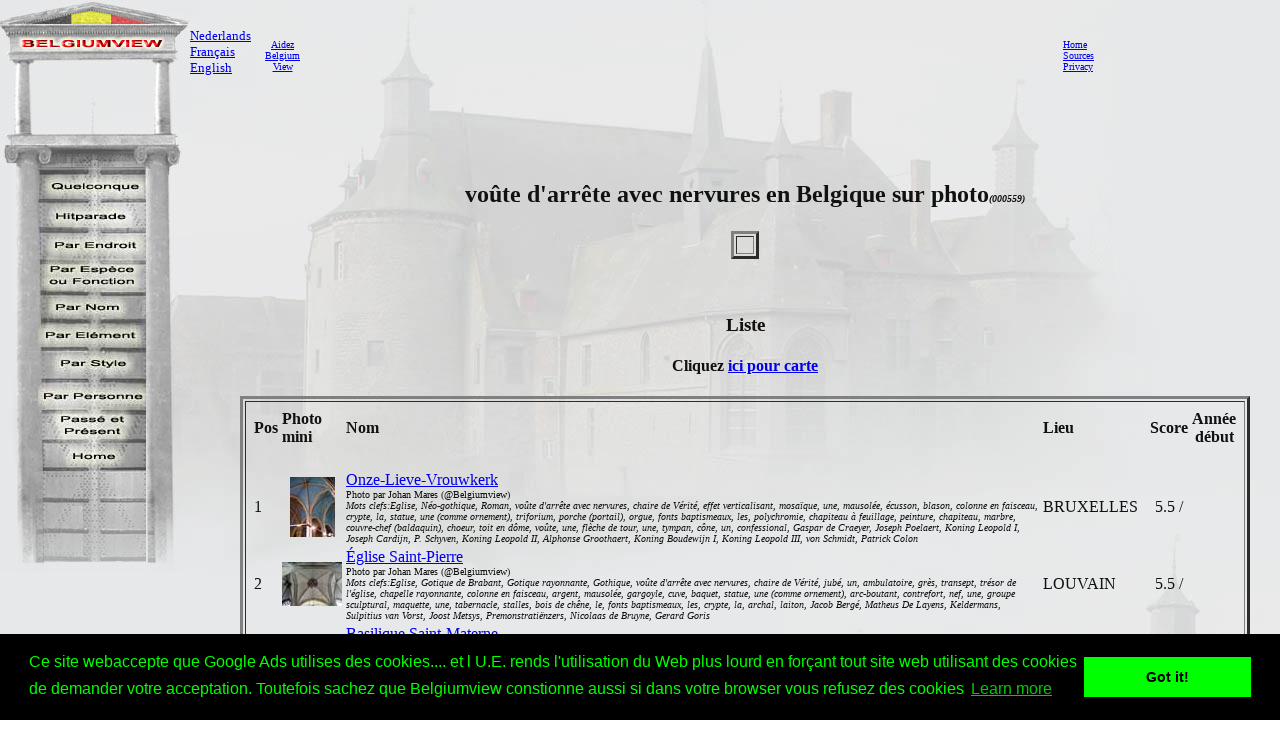

--- FILE ---
content_type: text/html
request_url: http://www.belgiumview.com/etl2/pa000559.php4
body_size: 62278
content:
<html><head><title>vo�te d'arr�te avec nervures en Belgique sur photo</title><meta name="keywords" content="vo�te d'arr�te avec nervures, belgique"><meta name="Description" content="vo�te d'arr�te avec nervures en Belgique sur photo"><meta name="viewport" content="width=device-width, initial-scale=1">
<script>
function donothing() {}

function preloadImages() {
    var imgFiles = preloadImages.arguments;
    var preloadArray = new Array();
    for (var i=0; i<imgFiles.length; i++) {
      preloadArray[i] = new Image;
      preloadArray[i].src = imgFiles[i];
    }
 }

function swapImage() { //v1.2
  var browser = navigator.appName;
if (browser=="Netscape")
   {}
else
{
 var i,j=0,objStr,obj,swapArray=new Array,oldArray=document.swapImgData;
  for (i=0; i < (swapImage.arguments.length-2); i+=3) {
    objStr = swapImage.arguments[(navigator.appName == 'Netscape')?i:i+1];
    if ((objStr.indexOf('document.layers[')==0 && document.layers==null) ||
        (objStr.indexOf('document.all[')   ==0 && document.all   ==null))
      objStr = 'document'+objStr.substring(objStr.lastIndexOf('.'),objStr.length);
      obj = eval(objStr);
    if (obj != null) {
      swapArray[j++] = obj;
      swapArray[j++] = (oldArray==null || oldArray[j-1]!=obj)?obj.src:oldArray[j];
      obj.src = swapImage.arguments[i+2];
  } }
  document.swapImgData = swapArray; //used for restore
}
}

function swapImgRestore() { //v1.2
  if (document.swapImgData != null)
    for (var i=0; i<(document.swapImgData.length-1); i+=2)
      document.swapImgData[i].src = document.swapImgData[i+1];
}


</script>

<script>(function(d, s, id) {
  var js, fjs = d.getElementsByTagName(s)[0];
  if (d.getElementById(id)) return;
  js = d.createElement(s); js.id = id;
  js.src = "//connect.facebook.net/nl_NL/all.js#xfbml=1";
  fjs.parentNode.insertBefore(js, fjs);
}(document, 'script', 'facebook-jssdk'));</script><link rel="stylesheet" type="text/css" href="//cdnjs.cloudflare.com/ajax/libs/cookieconsent2/3.0.3/cookieconsent.min.css" />
<script src="//cdnjs.cloudflare.com/ajax/libs/cookieconsent2/3.0.3/cookieconsent.min.js"></script>
<script>
window.addEventListener("load", function(){
window.cookieconsent.initialise({
  "palette": {
    "popup": {
      "background": "#000",
      "text": "#0f0"
    },
    "button": {
      "background": "#0f0"
    }
  },
  "content": {
    "message": "Ce site webaccepte que Google Ads utilises des cookies.... et l U.E. rends l'utilisation du Web plus lourd en for�ant tout site web utilisant des cookies de demander votre acceptation. Toutefois sachez que Belgiumview constionne aussi si dans votre browser vous refusez des cookies","href": "http://www.historvista.com/tl3main/privacypage.php"
  }
})});
</script></head><body text = "#111111" background=../belgiumview/vasteknop/sri2bg.jpg><basefont face="arial">
<DIV ID="zuil" style="container: positioned; position: absolute; top: 0px; left:0px; z-index:1"><a target="_top" href="http://www.belgiumview.com/tl2main"><img border=0 src="../belgiumview/vasteknop/zuil.jpg"></a></div>
<DIV ID="googlezoek" style="container: positioned; position: absolute; top: 625px; left:0px; z-index:1"><br><br><center><table border=1 width=210><tr><td><center><script type="text/javascript"><!--
google_ad_client = "pub-6657473483080441";
/* 125x125, gemaakt 3-2-08 */
google_ad_slot = "5441199337";
google_ad_width = 180;
google_ad_height = 150;
//-->
</script>
<script type="text/javascript" src="http://pagead2.googlesyndication.com/pagead/show_ads.js">
</script></td></tr></table></div>
<DIV ID="willekeurigdiv" style="container: positioned; position: absolute; top: 169px; left: 38px; width: 108px; z-index:5">
<a target="_top" alt="willekeurig" href="../tl2main/willekeurigpage.php"><a target="_top" alt="willekeurig" href="../tl2main/willekeurigpage.php"><img name="willekeurig" alt="willekeurig" border=0 src="../belgiumview//taal2/willekeurig.jpg" onmouseover="javascript:overwillekeurig()" onmouseout="javascript:swapImgRestore()"><script language="Javascript"> function overwillekeurig() {swapImage('document.layers.willekeurigdiv.document.images.willekeurig', 'document.willekeurig', '../belgiumview//taal2/overwillekeurig.jpg'); }</script>
</a></div>
<DIV ID="hitparadediv" style="container: positioned; position: absolute; top: 200px; left: 38px; width: 108px; z-index:5">
<a target="_top" alt="hitparade" href="../tl2main/hitparadepage.php"><a target="_top" alt="hitparade" href="../tl2main/hitparadepage.php"><img name="hitparade" alt="hitparade" border=0 src="../belgiumview//taal2/hitparade.jpg" onmouseover="javascript:overhitparade()" onmouseout="javascript:swapImgRestore()"><script language="Javascript"> function overhitparade() {swapImage('document.layers.hitparadediv.document.images.hitparade', 'document.hitparade', '../belgiumview//taal2/overhitparade.jpg'); }</script>
</a></div>
<DIV ID="plaatsdiv" style="container: positioned; position: absolute; top: 229px; left: 38px; width: 108px; z-index:5">
<a target="_top" alt="plaats" href="../tl2main/plaatspage.php"><a target="_top" alt="plaats" href="../tl2main/plaatspage.php"><img name="plaats" alt="plaats" border=0 src="../belgiumview//taal2/plaats.jpg" onmouseover="javascript:overplaats()" onmouseout="javascript:swapImgRestore()"><script language="Javascript"> function overplaats() {swapImage('document.layers.plaatsdiv.document.images.plaats', 'document.plaats', '../belgiumview//taal2/overplaats.jpg'); }</script>
</a></div>
<DIV ID="soortdiv" style="container: positioned; position: absolute; top: 261px; left: 38px; width: 108px; z-index:5">
<a target="_top" alt="soort" href="../tl2main/soortpage.php"><a target="_top" alt="soort" href="../tl2main/soortpage.php"><img name="soort" alt="soort" border=0 src="../belgiumview//taal2/soort.jpg" onmouseover="javascript:oversoort()" onmouseout="javascript:swapImgRestore()"><script language="Javascript"> function oversoort() {swapImage('document.layers.soortdiv.document.images.soort', 'document.soort', '../belgiumview//taal2/oversoort.jpg'); }</script>
</a></div>
<DIV ID="naamdiv" style="container: positioned; position: absolute; top: 292px; left: 38px; width: 108px; z-index:5">
<a target="_top" alt="naam" href="../tl2main/namepagep1.php"><a target="_top" alt="naam" href="../tl2main/namepagep1.php"><img name="naam" alt="naam" border=0 src="../belgiumview//taal2/naam.jpg" onmouseover="javascript:overnaam()" onmouseout="javascript:swapImgRestore()"><script language="Javascript"> function overnaam() {swapImage('document.layers.naamdiv.document.images.naam', 'document.naam', '../belgiumview//taal2/overnaam.jpg'); }</script>
</a></div>
<DIV ID="elementdiv" style="container: positioned; position: absolute; top: 320px; left: 38px; width: 108px; z-index:5">
<a target="_top" alt="element" href="../tl2main/elementpage.php"><a target="_top" alt="element" href="../tl2main/elementpage.php"><img name="element" alt="element" border=0 src="../belgiumview//taal2/element.jpg" onmouseover="javascript:overelement()" onmouseout="javascript:swapImgRestore()"><script language="Javascript"> function overelement() {swapImage('document.layers.elementdiv.document.images.element', 'document.element', '../belgiumview//taal2/overelement.jpg'); }</script>
</a></div>
<DIV ID="stijldiv" style="container: positioned; position: absolute; top: 348px; left: 38px; width: 108px; z-index:5">
<a target="_top" alt="stijl" href="../tl2main/stijlpage.php"><a target="_top" alt="stijl" href="../tl2main/stijlpage.php"><img name="stijl" alt="stijl" border=0 src="../belgiumview//taal2/stijl.jpg" onmouseover="javascript:overstijl()" onmouseout="javascript:swapImgRestore()"><script language="Javascript"> function overstijl() {swapImage('document.layers.stijldiv.document.images.stijl', 'document.stijl', '../belgiumview//taal2/overstijl.jpg'); }</script>
</a></div>
<DIV ID="architectdiv" style="container: positioned; position: absolute; top: 380px; left: 38px; width: 108px; z-index:5">
<a target="_top" alt="architect" href="../tl2main/architectpage.php"><a target="_top" alt="architect" href="../tl2main/architectpage.php"><img name="architect" alt="architect" border=0 src="../belgiumview//taal2/architect.jpg" onmouseover="javascript:overarchitect()" onmouseout="javascript:swapImgRestore()"><script language="Javascript"> function overarchitect() {swapImage('document.layers.architectdiv.document.images.architect', 'document.architect', '../belgiumview//taal2/overarchitect.jpg'); }</script>
</a></div>
<DIV ID="vroegerdiv" style="container: positioned; position: absolute; top: 410px; left: 38px; width: 108px; z-index:5">
<a target="_top" alt="vroeger" href="../tl2main/vroegerpage.php"><a target="_top" alt="vroeger" href="../tl2main/vroegerpage.php"><img name="vroeger" alt="vroeger" border=0 src="../belgiumview//taal2/vroeger.jpg" onmouseover="javascript:overvroeger()" onmouseout="javascript:swapImgRestore()"><script language="Javascript"> function overvroeger() {swapImage('document.layers.vroegerdiv.document.images.vroeger', 'document.vroeger', '../belgiumview//taal2/overvroeger.jpg'); }</script>
</a></div>
<DIV ID="maindiv" style="container: positioned; position: absolute; top: 440px; left: 38px; width: 108px; z-index:5">
<a target="_top" alt="main" href="../tl2main"><a target="_top" alt="main" href="../tl2main"><img name="main" alt="main" border=0 src="../belgiumview//taal2/main.jpg" onmouseover="javascript:overmain()" onmouseout="javascript:swapImgRestore()"><script language="Javascript"> function overmain() {swapImage('document.layers.maindiv.document.images.main', 'document.main', '../belgiumview//taal2/overmain.jpg'); }</script>
</a></div>
<DIV ID="maindiv" style="container: positioned; position: absolute; top: 125px; left:210px; z-index:1"><center>
<br><!-- Load Facebook SDK for JavaScript -->
<div id="fb-root"></div>
    <script>(function(d, s, id) {
      	 			 var js, fjs = d.getElementsByTagName(s)[0];
      				 if (d.getElementById(id)) return;
      				 js = d.createElement(s); js.id = id;
      				 js.src = "//connect.facebook.net/en_US/sdk.js#xfbml=1";
      				 fjs.parentNode.insertBefore(js, fjs);
    				 }(document, 'script', 'facebook-jssdk'));</script>
<div class="fb-like" 
  			      data-href="http://www.belgiumview.com/etl2/pa000559.php4" 
        		  data-layout="standard" 
        		  data-action="like" 
        		  data-show-faces="true">
    			  </div><div class="fb-share-button" 
        data-href="http://www.belgiumview.com/etl2/pa000559.php4" 
        data-layout="button_count" 
        data-action="share" 
        data-show-faces="true">
    </div><br><div class="g-plus" data-action="share"></div><br><H2>vo�te d'arr�te avec nervures en Belgique sur photo<font size=1><i>(000559)</font></i></H2><table width=95%><tr><td align=center><table border=3 cellpadding=5><tr><td align=center><table align=left width=100%><tr><td><P></P><P></td></tr></table></td></tr></table><br><br><a name = "lijst"><H3>Liste</H3><h4>Cliquez <a href="http://www.belgiumview.com/tl2main/lijstmap.php?blad=element&naamlike=000559">ici pour carte</a></h4><table border=3 cellpadding=5><tr><td align=center><center><table><TR><td><h4>Pos</h4></td><td><H4>Photo mini</H4></TD><TD><H4>Nom</H4></TD><TD><H4>Lieu</H4></TD><TD align=center><H4>Score</H4></TD><TD align=center><H4>Ann�e<br>d�but</H3></TD></TR><TR><td>1</td><TD align=center><a alt="Onze-Lieve-Vrouwkerk" target="_top" href="../belgiumview/tl2/view0001049.php4?pictoshow=0001049da"><img border=0 src="../foto/minithumb/0001049da.jpg" alt="vo�te d'arr�te avec nervures de Onze-Lieve-Vrouwkerk"></a></TD><TD align=left><a alt="Onze-Lieve-Vrouwkerk" target="_top" href="../belgiumview/tl2/view0001049.php4?pictoshow=0001049da">Onze-Lieve-Vrouwkerk</a><font size=1><br>Photo par Johan Mares (@Belgiumview)</font><br><i><font size=1>Mots clefs:Eglise, N�o-gothique, Roman, vo�te d'arr�te avec nervures, chaire de V�rit�, effet verticalisant, mosa�que, une, mausol�e, �cusson, blason, colonne en faisceau, crypte, la, statue, une (comme ornement), triforium, porche (portail), orgue, fonts baptismeaux, les, polychromie, chapiteau � feuillage, peinture, chapiteau, marbre, couvre-chef (baldaquin), choeur, toit en d�me, vo�te, une, fl�che de tour, une, tympan, c�ne, un, confessional, Gaspar de Craeyer, Joseph Poelaert,  Koning Leopold I, Joseph Cardijn, P. Schyven,  Koning Leopold II, Alphonse Groothaert,  Koning Boudewijn I,  Koning Leopold III,  von Schmidt, Patrick Colon</font></i></TD><TD align=left>BRUXELLES</i></td><td align=center>5.5 / <font size-1><i></i></font></td><td align=right><i> </i></TD></TR><TR><td>2</td><TD align=center><a alt="�glise Saint-Pierre" target="_top" href="../belgiumview/tl2/view0000430.php4?pictoshow=0000430ad"><img border=0 src="../foto/minithumb/0000430ad.jpg" alt="vo�te d'arr�te avec nervures de �glise Saint-Pierre"></a></TD><TD align=left><a alt="�glise Saint-Pierre" target="_top" href="../belgiumview/tl2/view0000430.php4?pictoshow=0000430ad">�glise Saint-Pierre</a><font size=1><br>Photo par Johan Mares (@Belgiumview)</font><br><i><font size=1>Mots clefs:Eglise, Gotique de Brabant, Gotique rayonnante, Gothique, vo�te d'arr�te avec nervures, chaire de V�rit�, jub�, un, ambulatoire, gr�s, transept, tr�sor de l'�glise, chapelle rayonnante, colonne en faisceau, argent, mausol�e, gargoyle, cuve, baquet, statue, une (comme ornement), arc-boutant, contrefort, nef, une, groupe sculptural, maquette, une, tabernacle, stalles, bois de ch�ne, le, fonts baptismeaux, les, crypte, la, archal, laiton, Jacob Berg�, Matheus De Layens,  Keldermans, Sulpitius van Vorst, Joost Metsys,  Premonstrati�nzers, Nicolaas de Bruyne, Gerard Goris</font></i></TD><TD align=left>LOUVAIN</i></td><td align=center>5.5 / <font size-1><i></i></font></td><td align=right><i> </i></TD></TR><TR><td>3</td><TD align=center><a alt="Basilique Saint-Materne" target="_top" href="../belgiumview/tl2/view0002262.php4?pictoshow=0002262bi"><img border=0 src="../foto/minithumb/0002262bi.jpg" alt="vo�te d'arr�te avec nervures de Basilique Saint-Materne"></a></TD><TD align=left><a alt="Basilique Saint-Materne" target="_top" href="../belgiumview/tl2/view0002262.php4?pictoshow=0002262bi">Basilique Saint-Materne</a><font size=1><br>Photo par Johan Mares (@Belgiumview)</font><br><i><font size=1>Mots clefs:Eglise, Gothique, Roman, fl�che piriforme (f), fonts baptismeaux, les, statue, une (comme ornement), polychromie, niche, ma�tre-autel, le, stalles, vo�te d'arr�te avec nervures, ambulatoire, gargoyle, jub�, un, pinacle, vo�te en �toile, chaire de V�rit�, confessional, fleuron, crochet, choeur, pierre blanche, peinture de plafond, pointe de fa�ade, croix de triomphe, arc-boutant, transept, all�ge, garde-corps, fl�che de tour, une, � jour, colonne partitionnant une fen�tre ou porte, crois�e, entrelacs trilob�s, porche (portail), coll�giale, fen�tre avec arc en demi-cercle, trav�e, contrefort, nef, une, tour centrale, vitrail, fa�ti�re, touelle � cheval, lanterneaucavalier de toiture, arc triomphale, tour, clocher (�glise), P. Langerock</font></i></TD><TD align=left>WALCOURT</i></td><td align=center>5.5 / <font size-1><i></i></font></td><td align=right><i>~ 1225</i></TD></TR><TR><td>4</td><TD align=center><a alt="Beffroi et hall" target="_top" href="../belgiumview/tl2/view0004574.php4?pictoshow=0004574ao"><img border=0 src="../foto/minithumb/0004574ao.jpg" alt="vo�te d'arr�te avec nervures de Beffroi et hall"></a></TD><TD align=left><a alt="Beffroi et hall" target="_top" href="../belgiumview/tl2/view0004574.php4?pictoshow=0004574ao">Beffroi et hall</a><font size=1><br>Photo par Jan Boeykens (@Quernus)</font><br><i><font size=1>Mots clefs:Beffroi, Hall, galerie, vo�te d'arr�te avec nervures, carillon, �cusson, blason, fl�che piriforme (f), tour-escalier, brique, mur (m.), cloche, une, pignon � gradins</font></i></TD><TD align=left>TIELT</i></td><td align=center>5.7 / <font size-1><i></i></font></td><td align=right><i>~ 1450</i></TD></TR><TR><td>5</td><TD align=center><a alt="Eglise Saint-Bartholomeus" target="_top" href="../belgiumview/tl2/view0004543.php4?pictoshow=0004543bv"><img border=0 src="../foto/minithumb/0004543bv.jpg" alt="vo�te d'arr�te avec nervures de Eglise Saint-Bartholomeus"></a></TD><TD align=left><a alt="Eglise Saint-Bartholomeus" target="_top" href="../belgiumview/tl2/view0004543.php4?pictoshow=0004543bv">Eglise Saint-Bartholomeus</a><font size=1><br>Photo par Jan Boeykens (@Quernus)</font><br><i><font size=1>Mots clefs:Eglise, Baroque, N�o-gothique, Gotique tardive, argent, choeur, reliquaire, le, buste, un, chaire de V�rit�, ambulatoire, vo�te d'arr�te avec nervures, peinture murale, tour centrale, orgue, toit � quatre versants, chapelle rayonnante, statue, une (comme ornement), � trois vaisseaux, putti, carillon, polychromie, m�daillon, autel, un, vitrage, transept, Charles Anneessens, Gillis De Ville, Petrus of Pieter Pepers, Louis Bert-de l'Arbre, Remi Rooms, Gaspar de Craeyer, Auguste Van Assche, Abraham Jansens</font></i></TD><TD align=left>GRAMMONT</i></td><td align=center>5.5 / <font size-1><i></i></font></td><td align=right><i>~ 1500</i></TD></TR><TR><td>6</td><TD align=center><a alt="Sainte-Gertrude" target="_top" href="../belgiumview/tl2/view0000026.php4?pictoshow=0000026aj"><img border=0 src="../foto/minithumb/0000026aj.jpg" alt="vo�te d'arr�te avec nervures de Sainte-Gertrude"></a></TD><TD align=left><a alt="Sainte-Gertrude" target="_top" href="../belgiumview/tl2/view0000026.php4?pictoshow=0000026aj">Sainte-Gertrude</a><br><i><font size=1>(Voûte à bardeaux et nef latérale.)</font></i><font size=1><br>Photo par Johan Mares (@Belgiumview)</font><br><i><font size=1>Mots clefs:Eglise, Roman, Roman Mosan, Gothique, choeur, vo�te d'arr�te avec nervures, basilique, arc en plein cintre, crypte, la, colonne partitionnant une fen�tre ou porte, pierre calcaire, �glise-porche, nef, une, abside, une, chapiteau carr�, un, moulure (bande), chaire de V�rit�, arcature � corbeaux, abaque, un, nef lat�rale, collat�ral (le), bas-c�t�</font></i></TD><TD align=left>NIVELLES</i></td><td align=center>5.6 / <font size-1><i></i></font></td><td align=right><i>~ 1050</i></TD></TR><TR><td>7</td><TD align=center><a alt="Eglise Saint-Pierre" target="_top" href="../belgiumview/tl2/view0000902.php4?pictoshow=0000902ad"><img border=0 src="../foto/minithumb/0000902ad.jpg" alt="vo�te d'arr�te avec nervures de Eglise Saint-Pierre"></a></TD><TD align=left><a alt="Eglise Saint-Pierre" target="_top" href="../belgiumview/tl2/view0000902.php4?pictoshow=0000902ad">Eglise Saint-Pierre</a><font size=1><br>Photo par Johan Mares (@Belgiumview)</font><br><i><font size=1>Mots clefs:Eglise, Roman, Gothique lanc�ol�, Gotique tardive, Louis XV, N�o-roman, Louis XVI, meurtri�re, une / barbacane, une / cr�neau, le, vo�te d'arr�te avec nervures, ma�tre-autel, le, archivolte, pilier, pile, silex, nef centrale, une, pierre bleue, bois de ch�ne, le, pi�destal, socle, base, tabernacle, arcade, une, dor�, nef, une, tuiles Romaines, trigemin�, inclinatio, pierre de marne, vo�te en �toile, tour de d�fense, cuve, baquet, stucage, vo�te, une, choeur, fonts baptismeaux, les, nef lat�rale, collat�ral (le), bas-c�t�, crois�e, gr�s, tour de l'ouest, quartzite, vitrage</font></i></TD><TD align=left>KORTESSEM</i></td><td align=center>5.6 / <font size-1><i></i></font></td><td align=right><i>1026</i></TD></TR><TR><td>8</td><TD align=center><a alt="H�tel de ville" target="_top" href="../belgiumview/tl2/view0000935.php4?pictoshow=0000935ai"><img border=0 src="../foto/minithumb/0000935ai.jpg" alt="vo�te d'arr�te avec nervures de H�tel de ville"></a></TD><TD align=left><a alt="H�tel de ville" target="_top" href="../belgiumview/tl2/view0000935.php4?pictoshow=0000935ai">H�tel de ville</a><font size=1><br>Photo par Jan Boeykens (@Quernus)</font><br><i><font size=1>Mots clefs:Maison communale, h�tel de ville, Beffroi, Gotique de Brabant, Gotique tardive, statue, une (comme ornement), vo�te d'arr�te avec nervures, tas de charge (corbeau), couvre-chef (baldaquin), gargoyle, tour, clocher (�glise), fa�ade, cr�te, fa�tages, fa�te, sculpture, toit en b�ti�re, galerie, lucarne, all�ge, garde-corps, gr�s, tribune, � jour, entrelacs trilob�s, balcon, lancet, pierre de Lede, pierre de Balegem, Hendrik van Pede (van Pee)</font></i></TD><TD align=left>AUDENARDE</i></td><td align=center>5.7 / <font size-1><i></i></font></td><td align=right><i>1526</i></TD></TR><TR><td>9</td><TD align=center><a alt="Saint-Paul" target="_top" href="../belgiumview/tl2/view0000019.php4"><img border=0 src="../foto/minithumb/0000019aa.jpg" alt="vo�te d'arr�te avec nervures de Saint-Paul"></a></TD><TD align=left><a alt="Saint-Paul" target="_top" href="../belgiumview/tl2/view0000019.php4">Saint-Paul</a><font size=1><br>Photo par Johan Mares (@Belgiumview)</font><br><i><font size=1>Mots clefs:Eglise, fl�che de tour, une, ostensoir, un / monstrance, une, calice, la, tr�sor de l'�glise, sculpture sur bois, autel, un, ostensoir-soleil, un, vo�te d'arr�te avec nervures, orgue, calvaire, confessional, nef, une, vo�te en �toile, Michiel. Senior van der Voort (ook Vervoort),  Dominicanen</font></i></TD><TD align=left>ANVERS</i></td><td align=center>5.5 / <font size-1><i></i></font></td><td align=right><i>1679</i></TD></TR><TR><td>10</td><TD align=center><a alt="�glise Sainte-Waldetrude" target="_top" href="../belgiumview/tl2/view0001357.php4"><img border=0 src="../foto/minithumb/0001357aa.jpg" alt="vo�te d'arr�te avec nervures de �glise Sainte-Waldetrude"></a></TD><TD align=left><a alt="�glise Sainte-Waldetrude" target="_top" href="../belgiumview/tl2/view0001357.php4">�glise Sainte-Waldetrude</a><font size=1><br>Photo par Johan Mares (@Belgiumview)</font><br><i><font size=1>Mots clefs:Eglise, Gotique de Brabant, choeur, nef, une, sacristie, vo�te d'arr�te avec nervures, tour, clocher (�glise)</font></i></TD><TD align=left>HERENTALS</i></td><td align=center>5.5 / <font size-1><i></i></font></td><td align=right><i> </i></TD></TR><TR><td>11</td><TD align=center><a alt="Cath�drale Saint-Paul" target="_top" href="../belgiumview/tl2/view0001269.php4?pictoshow=0001269ah"><img border=0 src="../foto/minithumb/0001269ah.jpg" alt="vo�te d'arr�te avec nervures de Cath�drale Saint-Paul"></a></TD><TD align=left><a alt="Cath�drale Saint-Paul" target="_top" href="../belgiumview/tl2/view0001269.php4?pictoshow=0001269ah">Cath�drale Saint-Paul</a><font size=1><br>Photo par Johan Mares (@Belgiumview)</font><br><i><font size=1>Mots clefs:Cath�drale, Gothique lanc�ol�, Gotique rayonnante, Gotique tardive, Roman t�t, transept, vo�te d'arr�te avec nervures, porche (portail), crypte, la, vitrail, tour, clocher (�glise), peinture vo�tale, parclose, nef, une, fl�che de tour, une, choeur, clair-�tage, un, �glise-porche, chaire de V�rit�</font></i></TD><TD align=left>LIEGE</i></td><td align=center>5.6 / <font size-1><i></i></font></td><td align=right><i>970</i></TD></TR><TR><td>12</td><TD align=center><a alt="Eglise Saint-Andr�" target="_top" href="../belgiumview/tl2/view0000022.php4?pictoshow=0000022ad"><img border=0 src="../foto/minithumb/0000022ad.jpg" alt="vo�te d'arr�te avec nervures de Eglise Saint-Andr�"></a></TD><TD align=left><a alt="Eglise Saint-Andr�" target="_top" href="../belgiumview/tl2/view0000022.php4?pictoshow=0000022ad">Eglise Saint-Andr�</a><font size=1><br>Photo par Johan Mares (@Belgiumview)</font><br><i><font size=1>Mots clefs:Eglise, Gotique tardive, Baroque, Nouveau Baroque, transept, reliquaire, le, ma�tre-autel, le, vo�te en �toile, chaire de V�rit�, vo�te d'arr�te avec nervures, vitrail, crois�e, � jour, nef, une, all�ge, garde-corps, autel de collat�ral, Erasmus en Artus Quellin,  Augustijnen, Engelbert Baets,  Cistercienzers, Michiel. Senior van der Voort (ook Vervoort), Domien de Waghemakere</font></i></TD><TD align=left>ANVERS</i></td><td align=center>5 / <font size-1><i></i></font></td><td align=right><i>1514</i></TD></TR><TR><td>13</td><TD align=center><a alt="Chapelle Saint-Gilles (� Mulken)" target="_top" href="../belgiumview/tl2/view0002666.php4?pictoshow=0002666ad"><img border=0 src="../foto/minithumb/0002666ad.jpg" alt="vo�te d'arr�te avec nervures de Chapelle Saint-Gilles (� Mulken)"></a></TD><TD align=left><a alt="Chapelle Saint-Gilles (� Mulken)" target="_top" href="../belgiumview/tl2/view0002666.php4?pictoshow=0002666ad">Chapelle Saint-Gilles (� Mulken)</a><font size=1><br>Photo par Johan Mares (@Belgiumview)</font><br><i><font size=1>Mots clefs:Chapelle, peinture murale, vo�te d'arr�te avec nervures, triforium, tour, clocher (�glise), � nef unique, nef � trav�e unique, choeur, nef, une</font></i></TD><TD align=left>TONGRES</i></td><td align=center>5.5 / <font size-1><i></i></font></td><td align=right><i> </i></TD></TR><TR><td>14</td><TD align=center><a alt="Eglise Saint Amande (Eke)" target="_top" href="../belgiumview/tl2/view0005090.php4?pictoshow=0005090bj"><img border=0 src="../foto/minithumb/0005090bj.jpg" alt="vo�te d'arr�te avec nervures de Eglise Saint Amande (Eke)"></a></TD><TD align=left><a alt="Eglise Saint Amande (Eke)" target="_top" href="../belgiumview/tl2/view0005090.php4?pictoshow=0005090bj">Eglise Saint Amande (Eke)</a><font size=1><br>Photo par Jean-Pierre Pottelancie</font><br><i><font size=1>Mots clefs:Eglise, N�o-gothique, lancet, vo�te d'arr�te avec nervures, peinture, tour, clocher (�glise), �cusson, blason, Antoon van den Heuvel</font></i></TD><TD align=left>NAZARETH</i></td><td align=center>5.6 / <font size-1><i></i></font></td><td align=right><i>1912</i></TD></TR><TR><td>15</td><TD align=center><a alt="Cath�drale Saint-Rombout" target="_top" href="../belgiumview/tl2/view0001646.php4?pictoshow=0001646by"><img border=0 src="../foto/minithumb/0001646by.jpg" alt="vo�te d'arr�te avec nervures de Cath�drale Saint-Rombout"></a></TD><TD align=left><a alt="Cath�drale Saint-Rombout" target="_top" href="../belgiumview/tl2/view0001646.php4?pictoshow=0001646by">Cath�drale Saint-Rombout</a><font size=1><br>Photo par Johan Mares (@Belgiumview)</font><br><i><font size=1>Mots clefs:Cath�drale, Gotique de Brabant, Baroque, Gotique rayonnante, Gothique lanc�ol�, N�o-gothique, Renaissance, marbre, pinacle, tour, clocher (�glise), ambulatoire, peinture, chaire de V�rit�, ma�tre-autel, le, autel, un, mausol�e, choeur, colonne en faisceau, transept, tabernacle, vo�te d'arr�te avec nervures, vitrail, groupe sculptural, bronze, bois de ch�ne, le, stalles, poteau cornier, statue, une (comme ornement), nef centrale, une, cuve, baquet, reliquaire, le, arcatures, trac�, fleuron, nef lat�rale, collat�ral (le), bas-c�t�, contrefort, confessional, pilier, un, orgue, basilique, crochet, crois�e, nef, une, trav�e, chapelle rayonnante, pilier, pile, triforium, chapelle lat�rale, fondations, les (f.), colonne engag�e, demi-colonne, pierre de taille, hardouin, jub�, un, cuivre, le, escalier en spirale, escalier tournant, un, table de communion (la), banc de communion (le), Hendrik en Petrus Goyers, Erasmus en Artus Quellin, Jan-Frans Pluys, Michiel Coxcie, Michiel Vervoort, Jan van den Steen, Jan-Frans van Geel,  Keldermans, Jean (Jehan) d'Oisy (Osy), Anton (Anthonie) van Dyck, Gaspar de Craeyer, Lucas Faid'herbe, Willem van Hesius, Nicolaas van der Veken, Leo Pieter Suys, J.F. Langemans, Jos Devroe, Jan Gerrits,  van Peteghem, Pieter Valckx</font></i></TD><TD align=left>MALINES</i></td><td align=center>4.8 / <font size-1><i></i></font></td><td align=right><i>1200</i></TD></TR><TR><td>16</td><TD align=center><a alt="Eglise St. Martin" target="_top" href="../belgiumview/tl2/view0004174.php4?pictoshow=0004174ag"><img border=0 src="../foto/minithumb/0004174ag.jpg" alt="vo�te d'arr�te avec nervures de Eglise St. Martin"></a></TD><TD align=left><a alt="Eglise St. Martin" target="_top" href="../belgiumview/tl2/view0004174.php4?pictoshow=0004174ag">Eglise St. Martin</a><font size=1><br>Photo par Jan Boeykens (@Quernus)</font><br><i><font size=1>Mots clefs:Eglise, Gothique, Gotique tardive, N�o-gothique, porche (portail), tabernacle, vo�te d'arr�te avec nervures, tour de l'ouest, �glise-halle, transept, fl�che de tour, une, pierre d'Avesnes, orgue, � trois vaisseaux, choeur, trav�e, P. Schyven, Henrik Maurice, Gebroeders Loncke, Pierre Nicolas Croquison</font></i></TD><TD align=left>COURTRAI</i></td><td align=center>5.6 / <font size-1><i></i></font></td><td align=right><i> </i></TD></TR><TR><td>17</td><TD align=center><a alt="Saint-Brice" target="_top" href="../belgiumview/tl2/view0000998.php4?pictoshow=0000998af"><img border=0 src="../foto/minithumb/0000998af.jpg" alt="vo�te d'arr�te avec nervures de Saint-Brice"></a></TD><TD align=left><a alt="Saint-Brice" target="_top" href="../belgiumview/tl2/view0000998.php4?pictoshow=0000998af">Saint-Brice</a><font size=1><br>Photo par Johan Mares (@Belgiumview)</font><br><i><font size=1>Mots clefs:Eglise, Dommages de guerre, Roman, Gothique, Gothique lanc�ol�, tour centrale, vo�te d'arr�te avec nervures, tour, clocher (�glise), tour de l'ouest, choeur, nef, une, crypte, la</font></i></TD><TD align=left>TOURNAI</i></td><td align=center>5.4 / <font size-1><i></i></font></td><td align=right><i> </i></TD></TR><TR><td>18</td><TD align=center><a alt="Halles aux draps et beffroi" target="_top" href="../belgiumview/tl2/view0001832.php4?pictoshow=0001832au"><img border=0 src="../foto/minithumb/0001832au.jpg" alt="vo�te d'arr�te avec nervures de Halles aux draps et beffroi"></a></TD><TD align=left><a alt="Halles aux draps et beffroi" target="_top" href="../belgiumview/tl2/view0001832.php4?pictoshow=0001832au">Halles aux draps et beffroi</a><font size=1><br>Photo par Jan Boeykens (@Quernus)</font><br><i><font size=1>Mots clefs:Beffroi, Hall, Dommages de guerre, Gothique lanc�ol�, statue, une (comme ornement), cr�te, fa�tages, couvre-chef (baldaquin), tas de charge (corbeau), vo�te d'arr�te avec nervures, toiture � lanterne, tour � lanterne, obervoie, fen�tre mur�e, une, arc tribol�, lancet, cr�neau (merlon), tour gu�rite, entrelacs trilob�s, aile, Jules Homère Martin Coomans, P.A. Pauwels</font></i></TD><TD align=left>YPRES</i></td><td align=center>5.1 / <font size-1><i></i></font></td><td align=right><i>1250</i></TD></TR><TR><td>19</td><TD align=center><a alt="Sainte-Amande" target="_top" href="../belgiumview/tl2/view0002435.php4?pictoshow=0002435ah"><img border=0 src="../foto/minithumb/0002435ah.jpg" alt="vo�te d'arr�te avec nervures de Sainte-Amande"></a></TD><TD align=left><a alt="Sainte-Amande" target="_top" href="../belgiumview/tl2/view0002435.php4?pictoshow=0002435ah">Sainte-Amande</a><font size=1><br>Photo par Johan Mares (@Belgiumview)</font><br><i><font size=1>Mots clefs:Eglise, Roman, M�rovingien, peinture, niche, une, meurtri�re, une / barbacane, une / cr�neau, le, ma�tre-autel, le, fonts baptismeaux, les, pierre de Lincent, plafond, Pierre de Gobertanger, jour � plomb, imposte, clef de vo�te, clocher � pied, rosette, monolithe, d�coration acantus, ostensoir, un / monstrance, une, statue, une (comme ornement), stalles, tr�sor de l'�glise, chandelier, vo�te d'arr�te avec nervures, autel, un, arcade, une, lutrin, le, bois de ch�ne, le, ornement de forme vis, lancet, antependium, choeur, Pierre calcaire de le Meuse (Li�ge, Namur), Pierre de Vinalmont, nef lat�rale, collat�ral (le), bas-c�t�, autel de collat�ral, ciboire, calice, la</font></i></TD><TD align=left>LANDEN</i></td><td align=center>5.3 / <font size-1><i></i></font></td><td align=right><i>1211</i></TD></TR><TR><td>20</td><TD align=center><a alt="Cath�drale Saint-Salvator" target="_top" href="../belgiumview/tl2/view0001225.php4?pictoshow=0001225ak"><img border=0 src="../foto/minithumb/0001225ak.jpg" alt="vo�te d'arr�te avec nervures de Cath�drale Saint-Salvator"></a></TD><TD align=left><a alt="Cath�drale Saint-Salvator" target="_top" href="../belgiumview/tl2/view0001225.php4?pictoshow=0001225ak">Cath�drale Saint-Salvator</a><font size=1><br>Photo par Johan Mares (@Belgiumview)</font><br><i><font size=1>Mots clefs:Cath�drale, Illumin�, Gothique, N�o-roman, Baroque, Gothique lanc�ol�, colonne en faisceau, arc formeret, tr�sor de l'�glise, choeur, reliquaire, le, vo�te d'arr�te avec nervures, chaire de V�rit�, lutrin, le, vo�te en �toile, perche, dosseret, mausol�e, orgue, triforium, tour, clocher (�glise), jub�, un, chapelle rayonnante, fl�che de tour, une, arcature � corbeaux, contrefort, polychromie, nef, une, tour-escalier, brique, tapisserie, ambulatoire, Jan Vanden Poele, Robert Cantrell, Eug�ne Carpentier, Pierre Buyck</font></i></TD><TD align=left>BRUGES</i></td><td align=center>5.6 / <font size-1><i></i></font></td><td align=right><i>~ 1275</i></TD></TR><TR><td>21</td><TD align=center><a alt="�glise Saints Michel et Rolende" target="_top" href="../belgiumview/tl2/view0010049.php4?pictoshow=0010049cg"><img border=0 src="../foto/minithumb/0010049cg.jpg" alt="vo�te d'arr�te avec nervures de �glise Saints Michel et Rolende"></a></TD><TD align=left><a alt="�glise Saints Michel et Rolende" target="_top" href="../belgiumview/tl2/view0010049.php4?pictoshow=0010049cg">�glise Saints Michel et Rolende</a><font size=1><br>Photo par Jan Boeykens (@Quernus)</font><br><i><font size=1>Mots clefs:Eglise, Cimeti�re, Roman, Gothique, fonts baptismeaux, les, buffet ou cabinet d'orgue, pierre tombale, reliquaire, le, mausol�e, vo�te d'arr�te avec nervures, orgue, lancet, nef, une, ancre, tour-escalier, tour de l'ouest, argent, dor�, crypte, la, choeur</font></i></TD><TD align=left>GERPINNES</i></td><td align=center>5.1 / <font size-1><i></i></font></td><td align=right><i> </i></TD></TR><TR><td>22</td><TD align=center><a alt="Basilique Notre Dame de Lourdes" target="_top" href="../belgiumview/tl2/view0005129.php4?pictoshow=0005129bd"><img border=0 src="../foto/minithumb/0005129bd.jpg" alt="vo�te d'arr�te avec nervures de Basilique Notre Dame de Lourdes"></a></TD><TD align=left><a alt="Basilique Notre Dame de Lourdes" target="_top" href="../belgiumview/tl2/view0005129.php4?pictoshow=0005129bd">Basilique Notre Dame de Lourdes</a><font size=1><br>Photo par Jean-Pierre Pottelancie</font><br><i><font size=1>Mots clefs:Eglise, N�o-gothique, basilique, vo�te d'arr�te avec nervures, tympan, porche (portail), ma�tre-autel, le, auvent, Emile Van Hoecke - Peeters, Jean-Baptist Bethune</font></i></TD><TD align=left>GAND</i></td><td align=center>5.3 / <font size-1><i></i></font></td><td align=right><i>1875</i></TD></TR><TR><td>23</td><TD align=center><a alt="�glise Saint Laurent (� Poesele)" target="_top" href="../belgiumview/tl2/view0005032.php4?pictoshow=0005032ba"><img border=0 src="../foto/minithumb/0005032ba.jpg" alt="vo�te d'arr�te avec nervures de �glise Saint Laurent (� Poesele)"></a></TD><TD align=left><a alt="�glise Saint Laurent (� Poesele)" target="_top" href="../belgiumview/tl2/view0005032.php4?pictoshow=0005032ba">�glise Saint Laurent (� Poesele)</a><br><i><font size=1>(Photo par Jean-Pierre Pottelancie (merci!))</font></i><font size=1><br>Photo par Jean-Pierre Pottelancie</font><br><i><font size=1>Mots clefs:Eglise, N�o-gothique, vo�te d'arr�te avec nervures, effet verticalisant, Jan August Clarisse (Clarysse)</font></i></TD><TD align=left>NEVELE</i></td><td align=center>5.3 / <font size-1><i></i></font></td><td align=right><i>1851</i></TD></TR><TR><td>24</td><TD align=center><a alt="Eglise Saint-Lambert (� Kessel)" target="_top" href="../belgiumview/tl2/view0002676.php4?pictoshow=0002676ag"><img border=0 src="../foto/minithumb/0002676ag.jpg" alt="vo�te d'arr�te avec nervures de Eglise Saint-Lambert (� Kessel)"></a></TD><TD align=left><a alt="Eglise Saint-Lambert (� Kessel)" target="_top" href="../belgiumview/tl2/view0002676.php4?pictoshow=0002676ag">Eglise Saint-Lambert (� Kessel)</a><font size=1><br>Photo par Johan Mares (@Belgiumview)</font><br><i><font size=1>Mots clefs:Eglise, Gothique, escalier en spirale, escalier tournant, un, tas de charge (corbeau), stalles, effet verticalisant, lancet, confessional, gr�s, vo�te d'arr�te avec nervures, chaire de V�rit�, tour-escalier, � trois vaisseaux, nef, une, choeur, tour, clocher (�glise), reliquaire, le, statue, une (comme ornement), peinture, Fr. Bastiaens, Leonard Blomme, J. Heylen, Hi�ronymus Convent</font></i></TD><TD align=left>NIJLEN</i></td><td align=center>5.8 / <font size-1><i></i></font></td><td align=right><i> </i></TD></TR><TR><td>25</td><TD align=center><a alt="Beffroi et halle aux draps" target="_top" href="../belgiumview/tl2/view0001392.php4?pictoshow=0001392ag"><img border=0 src="../foto/minithumb/0001392ag.jpg" alt="vo�te d'arr�te avec nervures de Beffroi et halle aux draps"></a></TD><TD align=left><a alt="Beffroi et halle aux draps" target="_top" href="../belgiumview/tl2/view0001392.php4?pictoshow=0001392ag">Beffroi et halle aux draps</a><font size=1><br>Photo par Johan Mares (@Belgiumview)</font><br><i><font size=1>Mots clefs:Beffroi, Hall, Gothique, tour, clocher (�glise), vo�te d'arr�te avec nervures, horloge, carillon, fonte, la</font></i></TD><TD align=left>GAND</i></td><td align=center>5.7 / <font size-1><i></i></font></td><td align=right><i>1313</i></TD></TR><TR><td>26</td><TD align=center><a alt="Coll�giale Saint-Vincent" target="_top" href="../belgiumview/tl2/view0000006.php4?pictoshow=0000006af"><img border=0 src="../foto/minithumb/0000006af.jpg" alt="vo�te d'arr�te avec nervures de Coll�giale Saint-Vincent"></a></TD><TD align=left><a alt="Coll�giale Saint-Vincent" target="_top" href="../belgiumview/tl2/view0000006.php4?pictoshow=0000006af">Coll�giale Saint-Vincent</a><font size=1><br>Photo par Johan Mares (@Belgiumview)</font><br><i><font size=1>Mots clefs:Eglise, Roman, jub�, un, passage sous arc en demi-cercle, coll�giale, tour centrale, chapiteau � crochet, vo�te d'arr�te avec nervures, tour de l'ouest, tribune, transept, nef, une, �glise-porche, pilier, un, chapelle (dans �glise ou autre b�timent), choeur, sacristie</font></i></TD><TD align=left>SOIGNIES</i></td><td align=center>4.9 / <font size-1><i></i></font></td><td align=right><i>~ 1025</i></TD></TR><TR><td>27</td><TD align=center><a alt="Eglise Sainte Walburga" target="_top" href="../belgiumview/tl2/view0001700.php4?pictoshow=0001700ba"><img border=0 src="../foto/minithumb/0001700ba.jpg" alt="vo�te d'arr�te avec nervures de Eglise Sainte Walburga"></a></TD><TD align=left><a alt="Eglise Sainte Walburga" target="_top" href="../belgiumview/tl2/view0001700.php4?pictoshow=0001700ba">Eglise Sainte Walburga</a><font size=1><br>Photo par Johan Mares (@Belgiumview)</font><br><i><font size=1>Mots clefs:Eglise, Ruines, Gothique lanc�ol�, N�o-gothique, orgue, colonne en faisceau, chaire de V�rit�, stalles, bois de ch�ne, le, Pierre de Tournai, porche (portail), triforium, choeur, pilier, un, vo�te, une, nef, une, vo�te d'arr�te avec nervures, comble, ambulatoire, gr�s, brique, salle capitulaire, tour de l'ouest, transept, Auguste Van Assche,  van Peteghem, Joseph Bosquet, Hendrik Pulinx</font></i></TD><TD align=left>FURNES</i></td><td align=center>5.6 / <font size-1><i></i></font></td><td align=right><i>~ 1250</i></TD></TR><TR><td>28</td><TD align=center><a alt="Coll�giale Saint-Georges et Sainte-Ode" target="_top" href="../belgiumview/tl2/view0000381.php4?pictoshow=0000381al"><img border=0 src="../foto/minithumb/0000381al.jpg" alt="vo�te d'arr�te avec nervures de Coll�giale Saint-Georges et Sainte-Ode"></a></TD><TD align=left><a alt="Coll�giale Saint-Georges et Sainte-Ode" target="_top" href="../belgiumview/tl2/view0000381.php4?pictoshow=0000381al">Coll�giale Saint-Georges et Sainte-Ode</a><font size=1><br>Photo par Johan Mares (@Belgiumview)</font><br><i><font size=1>Mots clefs:Eglise, Mus�e, Roman Mosan, M�rovingien, jub�, un, sarcophage, nef, une, �glise-porche, ma�tre-autel, le, pierre calcaire, orgue, arc de ceinture, un, lutrin, le, tour, clocher (�glise), reliquaire, le, vo�te en trompeete, vo�te en cannonni�re, chaire de V�rit�, vo�te d'arr�te avec nervures, chapiteau, arcature � corbeaux, transept nord, cr�pi</font></i></TD><TD align=left>AMAY</i></td><td align=center>6.1 / <font size-1><i></i></font></td><td align=right><i>~ 1150</i></TD></TR><TR><td>29</td><TD align=center><a alt="Onze-Lieve-Vrouw ten Predikheren" target="_top" href="../belgiumview/tl2/view0000725.php4"><img border=0 src="../foto/minithumb/0000725aa.jpg" alt="vo�te d'arr�te avec nervures de Onze-Lieve-Vrouw ten Predikheren"></a></TD><TD align=left><a alt="Onze-Lieve-Vrouw ten Predikheren" target="_top" href="../belgiumview/tl2/view0000725.php4">Onze-Lieve-Vrouw ten Predikheren</a><font size=1><br>Photo par Johan Mares (@Belgiumview)</font><br><i><font size=1>Mots clefs:Eglise, contrefort, lancet, arc-boutant, vo�te d'arr�te avec nervures, nef, une, abside, une, Fen�tre 2 lumi�res, arc ogivale aux lancettes</font></i></TD><TD align=left>LOUVAIN</i></td><td align=center>5.6 / <font size-1><i></i></font></td><td align=right><i>~ 1250</i></TD></TR><TR><td>30</td><TD align=center><a alt="�glise Sainte Catheline" target="_top" href="../belgiumview/tl2/view0005403.php4?pictoshow=0005403bi"><img border=0 src="../foto/minithumb/0005403bi.jpg" alt="vo�te d'arr�te avec nervures de �glise Sainte Catheline"></a></TD><TD align=left><a alt="�glise Sainte Catheline" target="_top" href="../belgiumview/tl2/view0005403.php4?pictoshow=0005403bi">�glise Sainte Catheline</a><font size=1><br>Photo par Jan Boeykens (@Quernus)</font><br><i><font size=1>Mots clefs:Eglise, �clectisme, Nouveau Renaissance, Louis XVI, pilier, un, aedicula, confessional, colonnes Ioniques, chapiteau, stalles, chaire de V�rit�, autel, un, vo�te d'arr�te avec nervures, arc-boutant, contrefort, Joseph Poelaert, Hendrik en Petrus Goyers, Gaspar de Craeyer, Maximiliaan De Haese</font></i></TD><TD align=left>BRUXELLES</i></td><td align=center>5.4 / <font size-1><i></i></font></td><td align=right><i> </i></TD></TR><TR><td>31</td><TD align=center><a alt="�glise Saint-Lambert" target="_top" href="../belgiumview/tl2/view0005161.php4?pictoshow=0005161be"><img border=0 src="../foto/minithumb/0005161be.jpg" alt="vo�te d'arr�te avec nervures de �glise Saint-Lambert"></a></TD><TD align=left><a alt="�glise Saint-Lambert" target="_top" href="../belgiumview/tl2/view0005161.php4?pictoshow=0005161be">�glise Saint-Lambert</a><font size=1><br>Photo par Jochem Baas</font><br><i><font size=1>Mots clefs:Eglise, N�o-gothique, ogive, brique, nef lat�rale, collat�ral (le), bas-c�t�, � trois vaisseaux, nef centrale, une, vo�te d'arr�te avec nervures, lancet, tour, clocher (�glise), Julius Goethals</font></i></TD><TD align=left>BEERSE</i></td><td align=center>5.3 / <font size-1><i></i></font></td><td align=right><i> </i></TD></TR><TR><td>32</td><TD align=center><a alt="Abbay Villers-la-Ville" target="_top" href="../belgiumview/tl2/view0000498.php4"><img border=0 src="../foto/minithumb/0000498ag.jpg" alt="vo�te d'arr�te avec nervures de Abbay Villers-la-Ville"></a></TD><TD align=left><a alt="Abbay Villers-la-Ville" target="_top" href="../belgiumview/tl2/view0000498.php4">Abbay Villers-la-Ville</a><font size=1><br>Photo par Johan Mares (@Belgiumview)</font><br><i><font size=1>Mots clefs:Abbaye, Ruines, Eglise, Gothique, contrefort, fen�tre avec arc en demi-cercle, lancet, transept, nef, une, oeil-de-boeuf, choeur, vo�te d'arr�te avec nervures, � trois vaisseaux, vo�te en bardeau (berceau), toit en b�ti�re,  Cistercienzers</font></i></TD><TD align=left>VILLERS-LA-VILLE</i></td><td align=center>5.2 / <font size-1><i></i></font></td><td align=right><i>1208</i></TD></TR><TR><td>33</td><TD align=center><a alt="�glise Saint-Martin (� Burst)" target="_top" href="../belgiumview/tl2/view0005082.php4?pictoshow=0005082bz"><img border=0 src="../foto/minithumb/0005082bz.jpg" alt="vo�te d'arr�te avec nervures de �glise Saint-Martin (� Burst)"></a></TD><TD align=left><a alt="�glise Saint-Martin (� Burst)" target="_top" href="../belgiumview/tl2/view0005082.php4?pictoshow=0005082bz">�glise Saint-Martin (� Burst)</a><font size=1><br>Photo par Jean-Pierre Pottelancie</font><br><i><font size=1>Mots clefs:Eglise, N�o-gothique, peinture murale, fl�che de tour, une, orgue, toit en b�ti�re, brique, vo�te d'arr�te avec nervures, � trois vaisseaux, tour de l'ouest, Louis Minard, Gebroeders Loncke, P.J. Vereecken</font></i></TD><TD align=left>ERPE - MERE</i></td><td align=center>5.3 / <font size-1><i></i></font></td><td align=right><i>1852</i></TD></TR><TR><td>34</td><TD align=center><a alt="H�tel de ville" target="_top" href="../belgiumview/tl2/view0001873.php4?pictoshow=0001873ad"><img border=0 src="../foto/minithumb/0001873ad.jpg" alt="vo�te d'arr�te avec nervures de H�tel de ville"></a></TD><TD align=left><a alt="H�tel de ville" target="_top" href="../belgiumview/tl2/view0001873.php4?pictoshow=0001873ad">H�tel de ville</a><font size=1><br>Photo par Johan Mares (@Belgiumview)</font><br><i><font size=1>Mots clefs:Maison communale, h�tel de ville, Gothique, N�o-gothique, fa�ti�re, touelle � cheval, lanterneaucavalier de toiture, clef de vo�te, lancet, porche (portail), gr�s, arcatures, trac�, crochet, fleuron, vo�te d'arr�te avec nervures, pierre d'Escaussinnes, entrelacs trilob�s, statue, une (comme ornement), cloche, une, fer, aile, fer forg�, fa�ade, balcon, archal, laiton, Matheus De Layens</font></i></TD><TD align=left>MONS</i></td><td align=center>5.6 / <font size-1><i></i></font></td><td align=right><i>1458</i></TD></TR><TR><td>35</td><TD align=center><a alt="Sacr� Coeur" target="_top" href="../belgiumview/tl2/view0001633.php4?pictoshow=0001633af"><img border=0 src="../foto/minithumb/0001633af.jpg" alt="vo�te d'arr�te avec nervures de Sacr� Coeur"></a></TD><TD align=left><a alt="Sacr� Coeur" target="_top" href="../belgiumview/tl2/view0001633.php4?pictoshow=0001633af">Sacr� Coeur</a><br><font size=1>Arch. Taeymans</font><font size=1><br>Photo par Johan Mares (@Belgiumview)</font><br><i><font size=1>Mots clefs:Eglise, N�o-gothique, ogive, nef, une, arc-boutant, vo�te d'arr�te avec nervures, chapiteau � crochet, porte d'entr�e, chapiteau � feuillage, contrefort, J & P.J. Taeymans</font></i></TD><TD align=left>TURNHOUT</i></td><td align=center>4.8 / <font size-1><i></i></font></td><td align=right><i>1903</i></TD></TR><TR><td>36</td><TD align=center><a alt="Cath�drale Saint-Michel (Saint-Michel et Sainte-Gudule)" target="_top" href="../belgiumview/tl2/view0000665.php4"><img border=0 src="../foto/minithumb/0000665aa.jpg" alt="vo�te d'arr�te avec nervures de Cath�drale Saint-Michel (Saint-Michel et Sainte-Gudule)"></a></TD><TD align=left><a alt="Cath�drale Saint-Michel (Saint-Michel et Sainte-Gudule)" target="_top" href="../belgiumview/tl2/view0000665.php4">Cath�drale Saint-Michel (Saint-Michel et Sainte-Gudule)</a><br><i><font size=1>(Du Place Sainte-Gudule)</font></i><font size=1><br>Photo par Johan Mares (@Belgiumview)</font><br><i><font size=1>Mots clefs:Cath�drale, Gothique, chaire de V�rit�, lancet, confessional, vo�te � r�seau de nervures, tour de l'ouest, vitrage, transept, porche (portail), vitrail, mausol�e, colonne en faisceau, coll�giale, vo�te d'arr�te avec nervures, nef, une, autel, un, marbre, bronze, tr�sor de l'�glise, argent, Jan Baptist van der Haeghen,  Verbruggen (Verbrugghen), Jan van Delen, Louis de Curte, Erasmus en Artus Quellin, Gilles de Briedere, Jan van Ruysbroeck,  Norbertijnen, Jan Delporte,  Duquesnoy, Cornelis Floris de Vriendt (Floris), Willem Geefs</font></i></TD><TD align=left>BRUXELLES</i></td><td align=center>5.7 / <font size-1><i></i></font></td><td align=right><i>~ 1220</i></TD></TR><TR><td>37</td><TD align=center><a alt="Eglise Saint-Macarius" target="_top" href="../belgiumview/tl2/view0004494.php4?pictoshow=0004494bd"><img border=0 src="../foto/minithumb/0004494bd.jpg" alt="vo�te d'arr�te avec nervures de Eglise Saint-Macarius"></a></TD><TD align=left><a alt="Eglise Saint-Macarius" target="_top" href="../belgiumview/tl2/view0004494.php4?pictoshow=0004494bd">Eglise Saint-Macarius</a><font size=1><br>Photo par Jan Boeykens (@Quernus)</font><br><i><font size=1>Mots clefs:Eglise, Gotique tardive, �glise-halle, � trois vaisseaux, orgue, pierre de Lede, pierre de Balegem, chaire de V�rit�, lancet, vo�te d'arr�te avec nervures, tour centrale, choeur, vitrail, brique, Nicolas Langlez</font></i></TD><TD align=left>LAARNE</i></td><td align=center>5.7 / <font size-1><i></i></font></td><td align=right><i> </i></TD></TR><TR><td>38</td><TD align=center><a alt="Eglise Saint-Sulpitius & Saint-Dionysus" target="_top" href="../belgiumview/tl2/view0001660.php4?pictoshow=0001660bd"><img border=0 src="../foto/minithumb/0001660bd.jpg" alt="vo�te d'arr�te avec nervures de Eglise Saint-Sulpitius & Saint-Dionysus"></a></TD><TD align=left><a alt="Eglise Saint-Sulpitius & Saint-Dionysus" target="_top" href="../belgiumview/tl2/view0001660.php4?pictoshow=0001660bd">Eglise Saint-Sulpitius & Saint-Dionysus</a><font size=1><br>Photo par Johan De Bock</font><br><i><font size=1>Mots clefs:Eglise, Gotique de Brabant, Gothique, Renaissance, Classicisme, Gotique du Demer, chaire de V�rit�, tour centrale, limonite, vitrage, mausol�e, ma�tre-autel, le, orgue, contrefort, clef de vo�te, pierre calcaire, polychromie, carillon, choeur, pillier sans chapiteau, statue, une (comme ornement), � trois vaisseaux, vo�te d'arr�te avec nervures, arc-boutant, marbre, nef, une, chapelle rayonnante, triforium, confessional, tour de l'ouest, cuivre, le, Pierre de Savoye, Hendrik Van Thienen, Sulpitius van Vorst, Matheus De Layens, Guillaume of Willem Kerricx de Oudere,  Keldermans</font></i></TD><TD align=left>DIEST</i></td><td align=center>5.5 / <font size-1><i></i></font></td><td align=right><i>1321</i></TD></TR><TR><td>39</td><TD align=center><a alt="Eglise Notre Dame" target="_top" href="../belgiumview/tl2/view0004440.php4"><img border=0 src="../foto/minithumb/0004440ae.jpg" alt="vo�te d'arr�te avec nervures de Eglise Notre Dame"></a></TD><TD align=left><a alt="Eglise Notre Dame" target="_top" href="../belgiumview/tl2/view0004440.php4">Eglise Notre Dame</a><font size=1><br>Photo par Jan Boeykens (@Quernus)</font><br><i><font size=1>Mots clefs:Eglise, Gothique lanc�ol�, Baroque, rosace (f.), limonite, arcatures, trac�, porche (portail), contrefort, gr�s, nef, une, pierre de taille, hardouin, vo�te d'arr�te avec nervures, choeur, � trois vaisseaux, transept, arc ogivale aux lancettes, P. Langerock</font></i></TD><TD align=left>DIEST</i></td><td align=center>5.6 / <font size-1><i></i></font></td><td align=right><i>1253</i></TD></TR><TR><td>40</td><TD align=center><a alt="Eglise Sainte-Anne" target="_top" href="../belgiumview/tl2/view0004107.php4"><img border=0 src="../foto/minithumb/0004107aa.jpg" alt="vo�te d'arr�te avec nervures de Eglise Sainte-Anne"></a></TD><TD align=left><a alt="Eglise Sainte-Anne" target="_top" href="../belgiumview/tl2/view0004107.php4">Eglise Sainte-Anne</a><font size=1><br>Photo par Jan Boeykens (@Quernus)</font><br><i><font size=1>Mots clefs:Eglise, Baroque, Gotique tardive, fl�che de tour, une, jub�, un, � trois vaisseaux, �glise � salle, vo�te d'arr�te avec nervures, marbre, brique, nef, une, choeur, arc segmentaire, Guido Gezelle</font></i></TD><TD align=left>BRUGES</i></td><td align=center>5.6 / <font size-1><i></i></font></td><td align=right><i>~ 1611</i></TD></TR><TR><td>41</td><TD align=center><a alt="Saint-Martin" target="_top" href="../belgiumview/tl2/view0001689.php4"><img border=0 src="../foto/minithumb/0001689aa.jpg" alt="vo�te d'arr�te avec nervures de Saint-Martin"></a></TD><TD align=left><a alt="Saint-Martin" target="_top" href="../belgiumview/tl2/view0001689.php4">Saint-Martin</a><font size=1><br>Photo par Johan Mares (@Belgiumview)</font><br><i><font size=1>Mots clefs:Eglise, Gotique tardive, fl�che piriforme (f), fl�che de tour, une, vo�te en bardeau (berceau), contrefort, tour, clocher (�glise), vo�te d'arr�te avec nervures, �glise-halle</font></i></TD><TD align=left>PECQ</i></td><td align=center>5.1 / <font size-1><i></i></font></td><td align=right><i>~ 1450</i></TD></TR><TR><td>42</td><TD align=center><a alt="Eglise et clo�tre de Carmes" target="_top" href="../belgiumview/tl2/view0004938.php4"><img border=0 src="../foto/minithumb/0004938az.jpg" alt="vo�te d'arr�te avec nervures de Eglise et clo�tre de Carmes"></a></TD><TD align=left><a alt="Eglise et clo�tre de Carmes" target="_top" href="../belgiumview/tl2/view0004938.php4">Eglise et clo�tre de Carmes</a><font size=1><br>Photo par Jan Boeykens (@Quernus)</font><br><i><font size=1>Mots clefs:Eglise, Illumin�, Classicisme, Louis XIV, gr�s, ob�lisque, pilastre, � trois vaisseaux, porche (portail), �cusson, blason, nef lat�rale, collat�ral (le), bas-c�t�, volute, moulure, fronton, colonne engag�e, demi-colonne, piece d'aile, effet horizontalisant, effet verticalisant, arc segmentaire, basilique, ordre composite, brique, vase orn�e, vo�te d'arr�te avec nervures, arc en plein cintre, arc de ceinture, un, arc formeret, colonnes Toscannes, Leonardus van Langenhove,  Karmelieten</font></i></TD><TD align=left>GAND</i></td><td align=center>5.8 / <font size-1><i></i></font></td><td align=right><i>1703</i></TD></TR><TR><td>43</td><TD align=center><a alt="�glise Saint Michel" target="_top" href="../belgiumview/tl2/view0002189.php4"><img border=0 src="../foto/minithumb/0002189aa.jpg" alt="vo�te d'arr�te avec nervures de �glise Saint Michel"></a></TD><TD align=left><a alt="�glise Saint Michel" target="_top" href="../belgiumview/tl2/view0002189.php4">�glise Saint Michel</a><font size=1><br>Photo par Johan Mares (@Belgiumview)</font><br><i><font size=1>Mots clefs:Eglise, Gotique de Brabant, Gotique tardive, tour de l'ouest, tour, clocher (�glise), chapelle rayonnante, vo�te � r�seau de nervures, vo�te en �toile, vo�te d'arr�te avec nervures, ambulatoire, gr�s, choeur, lancet, pierre calcaire, nef, une, transept, Livinus Cruyl, Fernand & Modest De Noyette</font></i></TD><TD align=left>GAND</i></td><td align=center>5.2 / <font size-1><i></i></font></td><td align=right><i>~ 1440</i></TD></TR><TR><td>44</td><TD align=center></TD><TD align=left><a alt="Residence Jacobins - Ancien Clo�tre des Dominicanes" target="_top" href="../belgiumview/tl2/view0001250.php4">Residence Jacobins - Ancien Clo�tre des Dominicanes</a><br><i><font size=1>Mots clefs:Abbaye, Moderne, vo�te d'ar�te, contrefort, fen�tre avec arc en demi-cercle, pilier, un, porche (portail), arc en plein cintre, vo�te d'arr�te avec nervures, salle capitulaire, Vo�te dominicale - vo�te boh�mienne,  Dominicanen</font></i></TD><TD align=left>BRUGES</i></td><td align=center>-</td><td align=right><i> </i></TD></TR><TR><td>45</td><TD align=center><a alt="Porte de Gand" target="_top" href="../belgiumview/tl2/view0004087.php4"><img border=0 src="../foto/minithumb/0004087bg.jpg" alt="vo�te d'arr�te avec nervures de Porte de Gand"></a></TD><TD align=left><a alt="Porte de Gand" target="_top" href="../belgiumview/tl2/view0004087.php4">Porte de Gand</a><font size=1><br>Photo par Jan Boeykens (@Quernus)</font><br><i><font size=1>Mots clefs:Porte de ville, Illumin�, Gothique, ogive, niche, statue, une (comme ornement), crois�e de fen�tre, tour-escalier, entrelacs trilob�s, arcatures, trac�, champ sous arcade, tour, clocher (�glise), vo�te d'arr�te avec nervures, Jan van Oudenaerde</font></i></TD><TD align=left>BRUGES</i></td><td align=center>5.7 / <font size-1><i></i></font></td><td align=right><i> </i></TD></TR><TR><td>46</td><TD align=center><a alt="Monument voor Leopold I" target="_top" href="../belgiumview/tl2/view0001043.php4?pictoshow=0001043ab"><img border=0 src="../foto/minithumb/0001043ab.jpg" alt="vo�te d'arr�te avec nervures de Monument voor Leopold I"></a></TD><TD align=left><a alt="Monument voor Leopold I" target="_top" href="../belgiumview/tl2/view0001043.php4?pictoshow=0001043ab">Monument voor Leopold I</a><font size=1><br>Photo par Johan Mares (@Belgiumview)</font><br><i><font size=1>Mots clefs:Statue, N�o-gothique, Gotique de l'Escaut, fl�che de tour, une, crochet, ogive, galerie, arc-boutant, all�ge, garde-corps, pilier, un, � jour, chapiteau � crochet, gargoyle, fleuron, statue, une (comme ornement), couvre-chef (baldaquin), g�ble (guimberge), entrelacs trilob�s, vo�te, une, contrefort, lancet, pinacle, dor�, niche, vo�te d'arr�te avec nervures, colonne en faisceau, Louis de Curte, Willem Geefs</font></i></TD><TD align=left>BRUXELLES</i></td><td align=center>5.2 / <font size-1><i></i></font></td><td align=right><i> </i></TD></TR><TR><td>47</td><TD align=center><a alt="Tour des Vierges" target="_top" href="../belgiumview/tl2/view0001649.php4"><img border=0 src="../foto/minithumb/0001649ab.jpg" alt="vo�te d'arr�te avec nervures de Tour des Vierges"></a></TD><TD align=left><a alt="Tour des Vierges" target="_top" href="../belgiumview/tl2/view0001649.php4">Tour des Vierges</a><font size=1><br>Photo par Johan Mares (@Belgiumview)</font><br><i><font size=1>Mots clefs:Cit� jardin, limonite, intramurale, cr�neau (merlon), escalier en spirale, escalier tournant, un, vo�te, une, brique, tour, clocher (�glise), vo�te d'arr�te avec nervures, �cusson, blason</font></i></TD><TD align=left>MONTAIGN-ZICHEM</i></td><td align=center>5.1 / <font size-1><i></i></font></td><td align=right><i> </i></TD></TR><TR><td>48</td><TD align=center><a alt="Porte de Halle" target="_top" href="../belgiumview/tl2/view0001017.php4"><img border=0 src="../foto/minithumb/0001017aa.jpg" alt="vo�te d'arr�te avec nervures de Porte de Halle"></a></TD><TD align=left><a alt="Porte de Halle" target="_top" href="../belgiumview/tl2/view0001017.php4">Porte de Halle</a><font size=1><br>Photo par Johan Mares (@Belgiumview)</font><br><i><font size=1>Mots clefs:Porte de ville, Mus�e, N�o-gothique, Gothique, pilier, un, vo�te d'arr�te avec nervures, � trois vaisseaux, orgue, herse, Hendrik Josef Frans Beyaert</font></i></TD><TD align=left>BRUXELLES</i></td><td align=center>5.4 / <font size-1><i></i></font></td><td align=right><i>~ 1357</i></TD></TR><TR><td>49</td><TD align=center><a alt="Eglise Saint-Andr� et Gisl�ne" target="_top" href="../belgiumview/tl2/view0001412.php4"><img border=0 src="../foto/minithumb/0001412aa.jpg" alt="vo�te d'arr�te avec nervures de Eglise Saint-Andr� et Gisl�ne"></a></TD><TD align=left><a alt="Eglise Saint-Andr� et Gisl�ne" target="_top" href="../belgiumview/tl2/view0001412.php4">Eglise Saint-Andr� et Gisl�ne</a><br><i><font size=1>(Tour)</font></i><font size=1><br>Photo par Johan Mares (@Belgiumview)</font><br><i><font size=1>Mots clefs:Eglise, Gothique, transept, pierre de Lede, pierre de Balegem, toit en b�ti�re, tour de l'ouest, choeur, nef lat�rale, collat�ral (le), bas-c�t�, orgue, vo�te d'arr�te avec nervures, fonts baptismeaux, les, jub�, un, Hendrik Cousijn,  van Peteghem, Antoon van den Heuvel, Pieter Paul Rubens</font></i></TD><TD align=left>SAINT-NICOLAS</i></td><td align=center>5.5 / <font size-1><i></i></font></td><td align=right><i>~ 1390</i></TD></TR><TR><td>50</td><TD align=center><a alt="Spermalie" target="_top" href="../belgiumview/tl2/view0004084.php4"><img border=0 src="../foto/minithumb/0004084aa.jpg" alt="vo�te d'arr�te avec nervures de Spermalie"></a></TD><TD align=left><a alt="Spermalie" target="_top" href="../belgiumview/tl2/view0004084.php4">Spermalie</a><font size=1><br>Photo par Jan Boeykens (@Quernus)</font><br><i><font size=1>Mots clefs:Abbaye, Eglise, Gotique tardive, lancet, ancre, fronton, pierre bleue, salle capitulaire, cadre, cartouche, clo�tre, � trois vaisseaux, abside, une, arc segmentaire, vo�te d'arr�te avec nervures,  Cistercienzers</font></i></TD><TD align=left>BRUGES</i></td><td align=center>5.5 / <font size-1><i></i></font></td><td align=right><i> </i></TD></TR><TR><td>51</td><TD align=center><a alt="Kruispoort" target="_top" href="../belgiumview/tl2/view0001223.php4"><img border=0 src="../foto/minithumb/0001223ab.jpg" alt="vo�te d'arr�te avec nervures de Kruispoort"></a></TD><TD align=left><a alt="Kruispoort" target="_top" href="../belgiumview/tl2/view0001223.php4">Kruispoort</a><font size=1><br>Photo par Johan Mares (@Belgiumview)</font><br><i><font size=1>Mots clefs:Porte de ville, Illumin�, ogive, meurttri�re � tir fichant, machicoulis, pont-levis, orgue, herse, meurtri�re, une / barbacane, une / cr�neau, le, banderole, une, gu�rite - tour d'angle, corniche, bec de larmier, crois�e de fen�tre, niche, vo�te, une, vo�te d'arr�te avec nervures, Jan van Oudenaerde, Maarten Van Leuven</font></i></TD><TD align=left>BRUGES</i></td><td align=center>5.5 / <font size-1><i></i></font></td><td align=right><i>~ 1425</i></TD></TR></td></tr></table></td></tr></table></td></tr></table></div><DIV ID="vertaal" style="container: positioned; position: absolute; top: 28px; left:190px; width:90px; z-index:4"><font size=2><a href="../etl1/pa000559.php4" target="_top">Nederlands</a><br><a href="../etl2/pa000559.php4" target="_top">Fran�ais</a><br><a href="../etl3/pa000559.php4" target="_top">English</a></font></div><DIV ID="mainbanner" style="container: positioned; position: absolute; top: 1px; left:255px; z-index:1"><center><table border=0 width=100%><TR><td align=center><center><table border=0 cellpadding=5><TR><td><center><font size=1><center><a href="../tl1main/sponsorpage.php" target="_new">Aidez<br>Belgium<br>View</font></a></td><td><script type="text/javascript"><!--
google_ad_client = "pub-6657473483080441";
/* 728x90, gemaakt 13-3-11 */
google_ad_slot = "9619905353";
google_ad_width = 728;
google_ad_height = 90;
google_ad_type = "text_image";
google_ad_channel = "";
google_color_border = "FFFFFF";
google_color_bg = "E6E8E9";
google_color_link = "0000FF";
google_color_text = "000000";
google_color_url = "008000";
//-->
</script>
<script type="text/javascript"
  src="http://pagead2.googlesyndication.com/pagead/show_ads.js">
</script></td><td></td></tr></table></td><td><font size=1><a target="_top" href="http://www.belgiumview.com/tl2main">Home</a><br><a target="_top" href="http://www.belgiumview.com/tl2main/bronpage.php">Sources</a><br><a target="_top" href="http://www.belgiumview.com/tl2main/privacypage.php">Privacy</a><br></font></td></tr></table></div></body></html>


--- FILE ---
content_type: text/html; charset=utf-8
request_url: https://www.google.com/recaptcha/api2/aframe
body_size: 223
content:
<!DOCTYPE HTML><html><head><meta http-equiv="content-type" content="text/html; charset=UTF-8"></head><body><script nonce="OwkNe-U3AiQbSuat3-7Gfw">/** Anti-fraud and anti-abuse applications only. See google.com/recaptcha */ try{var clients={'sodar':'https://pagead2.googlesyndication.com/pagead/sodar?'};window.addEventListener("message",function(a){try{if(a.source===window.parent){var b=JSON.parse(a.data);var c=clients[b['id']];if(c){var d=document.createElement('img');d.src=c+b['params']+'&rc='+(localStorage.getItem("rc::a")?sessionStorage.getItem("rc::b"):"");window.document.body.appendChild(d);sessionStorage.setItem("rc::e",parseInt(sessionStorage.getItem("rc::e")||0)+1);localStorage.setItem("rc::h",'1768890106409');}}}catch(b){}});window.parent.postMessage("_grecaptcha_ready", "*");}catch(b){}</script></body></html>